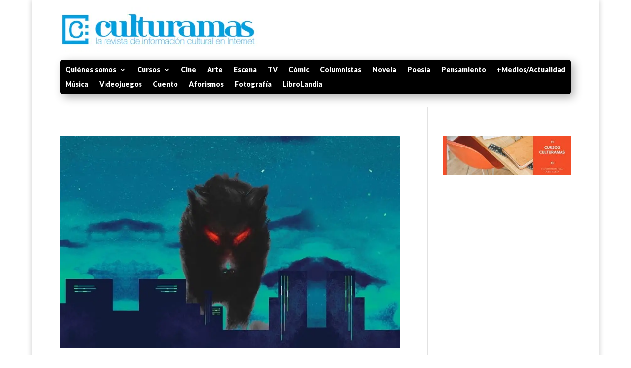

--- FILE ---
content_type: text/html; charset=utf-8
request_url: https://www.google.com/recaptcha/api2/aframe
body_size: 268
content:
<!DOCTYPE HTML><html><head><meta http-equiv="content-type" content="text/html; charset=UTF-8"></head><body><script nonce="GCGnmKfUyN2jRItQRuFqPQ">/** Anti-fraud and anti-abuse applications only. See google.com/recaptcha */ try{var clients={'sodar':'https://pagead2.googlesyndication.com/pagead/sodar?'};window.addEventListener("message",function(a){try{if(a.source===window.parent){var b=JSON.parse(a.data);var c=clients[b['id']];if(c){var d=document.createElement('img');d.src=c+b['params']+'&rc='+(localStorage.getItem("rc::a")?sessionStorage.getItem("rc::b"):"");window.document.body.appendChild(d);sessionStorage.setItem("rc::e",parseInt(sessionStorage.getItem("rc::e")||0)+1);localStorage.setItem("rc::h",'1768353113158');}}}catch(b){}});window.parent.postMessage("_grecaptcha_ready", "*");}catch(b){}</script></body></html>